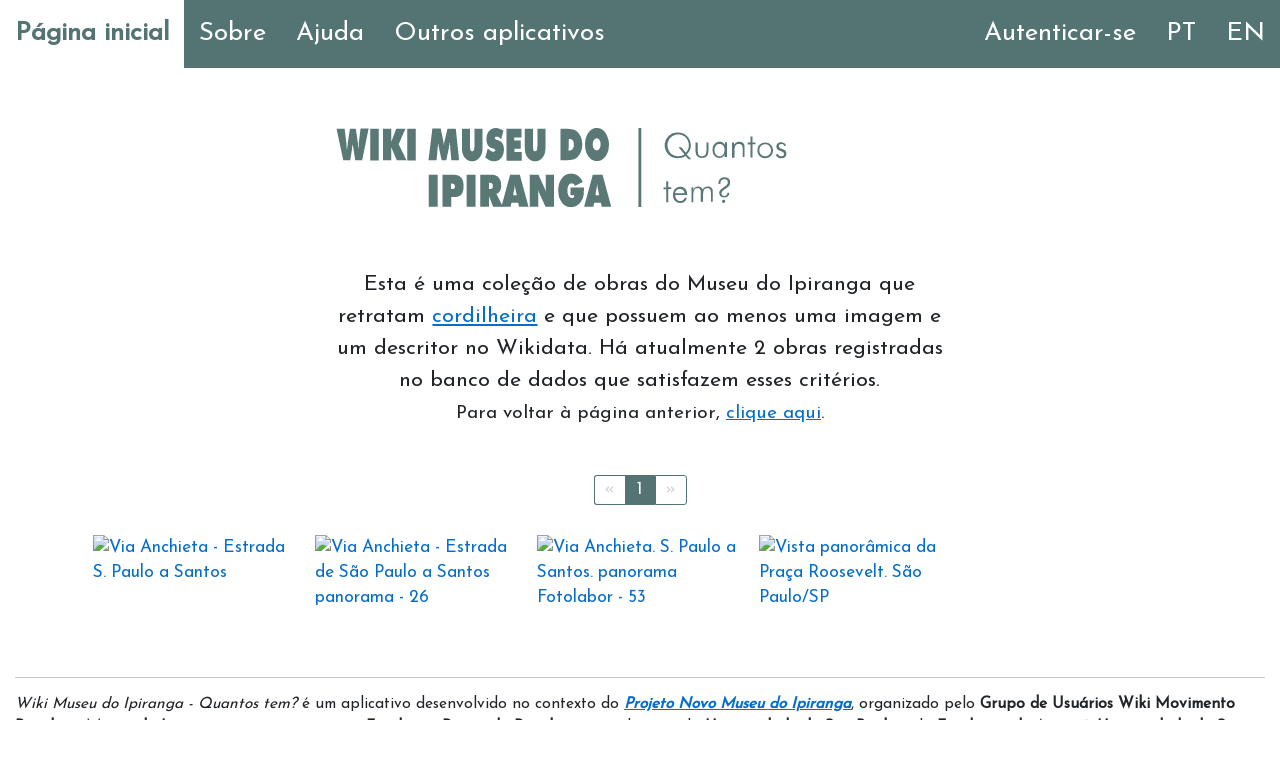

--- FILE ---
content_type: text/html; charset=utf-8
request_url: https://wikiquantos.toolforge.org/descritor/Q46831?
body_size: 6468
content:
<!DOCTYPE html>
<html lang="pt" style="height: 100%">
<head>
    <meta charset="UTF-8">
    <meta name="viewport" content="width=device-width, initial-scale=1">
    <link rel="preconnect" href="https://tools-static.wmflabs.org/">
    <link rel="stylesheet" href="https://tools-static.wmflabs.org/fontcdn/css?family=Josefin+Sans" type='text/css'>
    <link rel="stylesheet" href="https://tools-static.wmflabs.org/cdnjs/ajax/libs/w3-css/4.1.0/3/w3.css">
    <link rel="stylesheet" href="https://tools-static.wmflabs.org/cdnjs/ajax/libs/font-awesome/6.4.0/css/all.min.css">
    <link rel="stylesheet" href="https://tools-static.wmflabs.org/cdnjs/ajax/libs/bootstrap/5.2.3/css/bootstrap.min.css">
    <link rel="stylesheet" href="/static/static.css" type='text/css'>
    <link rel="shortcut icon" href="/static/favicon.ico">
    
<link rel="stylesheet" href="/static/pagination.css" type='text/css'>

    
    <script src="https://tools-static.wmflabs.org/cdnjs/ajax/libs/jquery/3.6.0/jquery.min.js"></script>
    <script src="/static/pagination.js"></script>

    <script>
        function menuFunction() {
            var x = document.getElementById("topnavbar");
            if (x.className === "topnav") {
                x.className += " responsive";
            } else {
                x.className = "topnav";
            }
        }
        
    </script>
    <title>Descritores | Wiki Museu do Ipiranga - Quantos tem?</title>
</head>

<body style="height: 100%">

<nav class="topnav" id="topnavbar">
    <a tabindex="0" id="início" href="/" class="active">Página inicial</a>
    <a tabindex="0" id="sobre" href="/sobre">Sobre</a>
    <a tabindex="0" id="tutorial" href="/tutorial">Ajuda</a>
    <a tabindex="0" id="apps" href="/apps">Outros aplicativos</a>
    
        <a class="right" tabindex="0" href="/set_locale?return_to=/descritor/Q46831?&amp;lang=en">EN</a>
    
    
        <a class="right" tabindex="0" href="/set_locale?return_to=/descritor/Q46831?&amp;lang=pt">PT</a>
    
    
        <a class="right" tabindex="0" href="/login?next=/descritor/Q46831?">Autenticar-se</a>
    
    <a tabindex="0" id="menu" href="javascript:void(0);" class="icon" onclick="menuFunction()" aria-label='Menu'><i class="fa fa-bars"></i></a>
</nav>



<main class="w3-container" style="min-height: 82.5%;overflow: auto;padding: 0">
    
        <div class="w3-row">
            <div class="w3-container w3-quarter"></div>
            <h1 class="w3-container w3-half" id="logo" style="text-align: center; padding-top:60px; padding-bottom:60px">
                
                    <img class="banner" src="/static/WikiMI%20-%20Quantos%20tem%20-%20pt.svg" alt='Logotipo Wiki Museu do Ipiranga - Quantos tem?' width="100%"/>
                
            </h1>
        </div>
    
    
<div class="w3-row" id="initial_text" style="text-align: center">
    <div class="w3-container w3-quarter"></div>
    <div class="w3-container w3-half">
        <p>
            
            
                
                
                
                Esta é uma coleção de obras do Museu do Ipiranga que retratam <a tabindex="0" target="_blank" href="https://www.wikidata.org/wiki/Q46831">cordilheira</a> e que possuem ao menos uma imagem e um descritor no Wikidata.
                
                    Há atualmente 2 obras registradas no banco de dados que satisfazem esses critérios.
                
                <br><small>Para voltar à página anterior, <a tabindex="0" href="/descritores">clique aqui</a>.</small>
            
        </p>
    </div>
</div>

    
<div id="button_list" class="container">
    <ul class="buttons_list">
        
    </ul>
</div>

    <div id="pagination-container" style="padding: 30px"></div>
    <div id="image_list" class="container" style="width:100%;">
        <div class="container" id="image_container" style="column-width:200px;">
        </div>
    </div>


<script>
    $('#pagination-container').pagination({
        dataSource: [{"image": "Werner%20Haberkorn%20-%20Via%20Anchieta%20-%20Estrada%20S.%20Paulo%20a%20Santos%20%28cropped%29.jpg", "label": "Via Anchieta - Estrada S. Paulo a Santos", "qid": "Q53069662"}, {"image": "Werner%20Haberkorn%20-%20Via%20Anchieta%20-%20Estrada%20de%20S%C3%A3o%20Paulo%20a%20Santos%20panorama%20-%2026%20%28cropped%29.jpg", "label": "Via Anchieta - Estrada de S\u00e3o Paulo a Santos panorama - 26", "qid": "Q53069703"}, {"image": "Werner%20Haberkorn%20-%20Via%20Anchieta.%20S.%20Paulo%20a%20Santos.%20panorama%20Fotolabor%20-%2053.jpg", "label": "Via Anchieta. S. Paulo a Santos. panorama Fotolabor - 53", "qid": "Q53070086"}, {"image": "Werner%20Haberkorn%20-%20Vista%20panor%C3%A2mica%20da%20Pra%C3%A7a%20Roosevelt.%20S%C3%A3o%20Paulo-SP.jpg", "label": "Vista panor\u00e2mica da Pra\u00e7a Roosevelt. S\u00e3o Paulo/SP", "qid": "Q53007786"}],
        pageSize: 20,
        pageRange: null,
        callback: function(data, pagination) {
            var html = simpleTemplating(data);
            $("#image_container").html(html);
        }
    });

    function simpleTemplating(data) {
        var html = "";
        var lang = null
        ;
        $.each(data, function (index, item) {
            html += '<a tabindex="0" href="/qid/' + item.qid + '/' + lang + '">' +
                '<div class="grid_image" style="width:100%">' +
                '<img src="https://commons.wikimedia.org/wiki/Special:FilePath/' +
                item.image +
                '?width=500px" width="100%" height=auto alt="' +
                item.label +
                '" style="object-fit:contain;max-widht:1000px; align:center;"/>' +
                '<div class="overlay"><div class="text-area">' + item.label + '</div></div></div></a>';
        });
        return html;
    }
</script>

</main>



<footer style="text-align:left;position: relative; padding: 0px 15px 0px 15px" id="footer">
    <hr>
    <p style="font-size:90%;">
        
        <i>Wiki Museu do Ipiranga - Quantos tem?</i> é um aplicativo desenvolvido no contexto do <i><b><a tabindex="0" target='_blank' aria-label='Projeto Novo Museu do Ipiranga' href='https://pt.wikipedia.org/wiki/Wikip%C3%A9dia:GLAM/Museu_Paulista#Projeto_Novo_Museu_do_Ipiranga'>Projeto Novo Museu do Ipiranga</a></b></i>, organizado pelo <b>Grupo de Usuários Wiki Movimento Brasil</b> e o <b>Museu do Ipiranga</b>, em parceria com a <b>Fundação Banco do Brasil</b> e com realização da <b>Universidade de São Paulo</b> e da <b>Fundação de Apoio à Universidade de São Paulo</b>.
    </p>
</footer>

</body>
</html>

--- FILE ---
content_type: text/css; charset=utf-8
request_url: https://wikiquantos.toolforge.org/static/pagination.css
body_size: 1472
content:
.paginationjs {
    line-height: 3;
    font-size: 100%;
    box-sizing: initial;
    display: flex;
    justify-content: center;
}
.paginationjs:after {
    display: table;
    content: " ";
    clear: both;
}
.paginationjs .paginationjs-pages {
    float: left;
}
.paginationjs .paginationjs-pages ul {
    float: left;
    margin: 0;
    padding: 0;
}
.paginationjs .paginationjs-go-button, .paginationjs .paginationjs-go-input, .paginationjs .paginationjs-nav {
    float: left;
    margin-left: 10px;
    font-size: 100%;
}
.paginationjs .paginationjs-pages li {
    float: left;
    border: 1px solid #547473;
    border-right: none;
    list-style: none;
}
.paginationjs .paginationjs-pages li>a {
    min-width: 30px;
    height: 28px;
    line-height: 28px;
    display: block;
    background: #fff;
    font-size: 100%;
    color: #547473;
    text-decoration: none;
    text-align: center;
}
.paginationjs .paginationjs-pages li>a:hover {
    background: #547473;
    color: white;
}
.paginationjs .paginationjs-pages li.active {
    border: none;
}
.paginationjs .paginationjs-pages li.active>a {
    height: 30px;
    line-height: 30px;
    background: #547473;
    color: #fff;
}
.paginationjs .paginationjs-pages li.disabled>a {
    opacity: .3;
}
.paginationjs .paginationjs-pages li.disabled>a:hover {
    background: 0 0;
}
.paginationjs .paginationjs-pages li:first-child, .paginationjs .paginationjs-pages li:first-child>a {
    border-radius: 3px 0 0 3px;
}
.paginationjs .paginationjs-pages li:last-child {
    border-right: 1px solid #547473;
    border-radius: 0 3px 3px 0;
}
.paginationjs .paginationjs-pages li:last-child>a {
    border-radius: 0 3px 3px 0;
}
.paginationjs .paginationjs-go-input>input[type=text] {
    width: 30px;
    height: 28px;
    background: #fff;
    border-radius: 3px;
    border: 1px solid #547473;
    padding: 0;
    font-size: 100%;
    text-align: center;
    vertical-align: baseline;
    outline: 0;
    box-shadow: none;
    box-sizing: initial;
}
.paginationjs .paginationjs-go-button>input[type=button] {
    min-width: 40px;
    height: 30px;
    line-height: 28px;
    background: #fff;
    border-radius: 3px;
    border: 1px solid #547473;
    text-align: center;
    padding: 0 8px;
    font-size: 14px;
    vertical-align: baseline;
    outline: 0;
    box-shadow: none;
    color: #000000;
    cursor: pointer;
    vertical-align: middle\9;
}
.paginationjs.paginationjs-theme-blue .paginationjs-go-input>input[type=text], .paginationjs.paginationjs-theme-blue .paginationjs-pages li {
    border-color: #547473;
}
.paginationjs .paginationjs-go-button>input[type=button]:hover {
    background-color: #ffffff;
}
.paginationjs .paginationjs-nav {
    height: 30px;
    line-height: 30px;
}
.paginationjs .paginationjs-go-button, .paginationjs .paginationjs-go-input {
    margin-left: 5px\9;
}
.paginationjs.paginationjs-small {
    font-size: 90%;
}
.paginationjs.paginationjs-small .paginationjs-pages li>a {
    min-width: 26px;
    height: 24px;
    line-height: 24px;
    font-size: 90%;
}
.paginationjs.paginationjs-small .paginationjs-pages li.active>a {
    height: 26px;
    line-height: 26px;
}
.paginationjs.paginationjs-small .paginationjs-go-input {
    font-size: 90%;
}
.paginationjs.paginationjs-small .paginationjs-go-input>input[type=text] {
    width: 26px;
    height: 24px;
    font-size: 90%;
}
.paginationjs.paginationjs-small .paginationjs-go-button {
    font-size: 90%;
}
.paginationjs.paginationjs-small .paginationjs-go-button>input[type=button] {
    min-width: 30px;
    height: 26px;
    line-height: 24px;
    padding: 0 6px;
    font-size: 90%;
}
.paginationjs.paginationjs-small .paginationjs-nav {
    height: 26px;
    line-height: 26px;
    font-size: 90%;
}
.paginationjs.paginationjs-big {
    font-size: 115%;
}
.paginationjs.paginationjs-big .paginationjs-pages li>a {
    min-width: 36px;
    height: 34px;
    line-height: 34px;
    font-size: 115%;
}
.paginationjs.paginationjs-big .paginationjs-pages li.active>a {
    height: 36px;
    line-height: 36px;
}
.paginationjs.paginationjs-big .paginationjs-go-input {
    font-size: 115%;
}
.paginationjs.paginationjs-big .paginationjs-go-input>input[type=text] {
    width: 36px;
    height: 34px;
    font-size: 115%;
}
.paginationjs.paginationjs-big .paginationjs-go-button {
    font-size: 115%;
}
.paginationjs.paginationjs-big .paginationjs-go-button>input[type=button] {
    min-width: 50px;
    height: 36px;
    line-height: 34px;
    padding: 0 12px;
    font-size: 115%;
}
.paginationjs.paginationjs-big .paginationjs-nav {
    height: 36px;
    line-height: 36px;
    font-size: 115%;
}
.paginationjs.paginationjs-theme-blue .paginationjs-pages li>a {
    color: #547473;
}
.paginationjs.paginationjs-theme-blue .paginationjs-pages li>a:hover {
    background: #ffffff;
}
.paginationjs.paginationjs-theme-blue .paginationjs-pages li.active>a {
    background: #547473;
    color: #fff;
}
.paginationjs.paginationjs-theme-blue .paginationjs-pages li.disabled>a:hover {
    background: 0 0;
}
.paginationjs.paginationjs-theme-blue .paginationjs-go-button>input[type=button] {
    background: #547473;
    border-color: #547473;
    color: #ffffff;
}
.paginationjs.paginationjs-theme-green .paginationjs-go-input>input[type=text], .paginationjs.paginationjs-theme-green .paginationjs-pages li {
    border-color: #449d44;
}
.paginationjs.paginationjs-theme-blue .paginationjs-go-button>input[type=button]:hover {
    background-color: #547473;
}
.paginationjs.paginationjs-theme-green .paginationjs-pages li>a {
    color: #449d44;
}
.paginationjs.paginationjs-theme-green .paginationjs-pages li>a:hover {
    background: #ffffff;
}
.paginationjs.paginationjs-theme-green .paginationjs-pages li.active>a {
    background: #449d44;
    color: #ffffff;
}
.paginationjs.paginationjs-theme-green .paginationjs-pages li.disabled>a:hover {
    background: 0 0;
}
.paginationjs.paginationjs-theme-green .paginationjs-go-button>input[type=button] {
    background: #449d44;
    border-color: #449d44;
    color: #fff;
}
.paginationjs.paginationjs-theme-yellow .paginationjs-go-input>input[type=text], .paginationjs.paginationjs-theme-yellow .paginationjs-pages li {
    border-color: #ec971f;
}
.paginationjs.paginationjs-theme-green .paginationjs-go-button>input[type=button]:hover {
    background-color: #55a555;
}
.paginationjs.paginationjs-theme-yellow .paginationjs-pages li>a {
    color: #ec971f;
}
.paginationjs.paginationjs-theme-yellow .paginationjs-pages li>a:hover {
    background: #fdf5e9;
}
.paginationjs.paginationjs-theme-yellow .paginationjs-pages li.active>a {
    background: #ec971f;
    color: #fff;
}
.paginationjs.paginationjs-theme-yellow .paginationjs-pages li.disabled>a:hover {
    background: 0 0;
}
.paginationjs.paginationjs-theme-yellow .paginationjs-go-button>input[type=button] {
    background: #ec971f;
    border-color: #ec971f;
    color: #fff;
}
.paginationjs.paginationjs-theme-red .paginationjs-go-input>input[type=text], .paginationjs.paginationjs-theme-red .paginationjs-pages li {
    border-color: #c9302c;
}
.paginationjs.paginationjs-theme-yellow .paginationjs-go-button>input[type=button]:hover {
    background-color: #eea135;
}
.paginationjs.paginationjs-theme-red .paginationjs-pages li>a {
    color: #c9302c;
}
.paginationjs.paginationjs-theme-red .paginationjs-pages li>a:hover {
    background: #ffffff;
}
.paginationjs.paginationjs-theme-red .paginationjs-pages li.active>a {
    background: #c9302c;
    color: #fff;
}
.paginationjs.paginationjs-theme-red .paginationjs-pages li.disabled>a:hover {
    background: 0 0;
}
.paginationjs.paginationjs-theme-red .paginationjs-go-button>input[type=button] {
    background: #c9302c;
    border-color: #c9302c;
    color: #fff;
}
.paginationjs.paginationjs-theme-red .paginationjs-go-button>input[type=button]:hover {
    background-color: #ce4541;
}
.paginationjs .paginationjs-pages li.paginationjs-next {
    border-right: 1px solid #547473;
}
.paginationjs .paginationjs-go-input>input[type=text] {
    line-height: 28px\9;
    vertical-align: middle\9;
}
.paginationjs.paginationjs-big .paginationjs-pages li>a {
    line-height: 36px\9;
}
.paginationjs.paginationjs-big .paginationjs-go-input>input[type=text] {
    height: 36px\9;
    line-height: 36px\9;
}